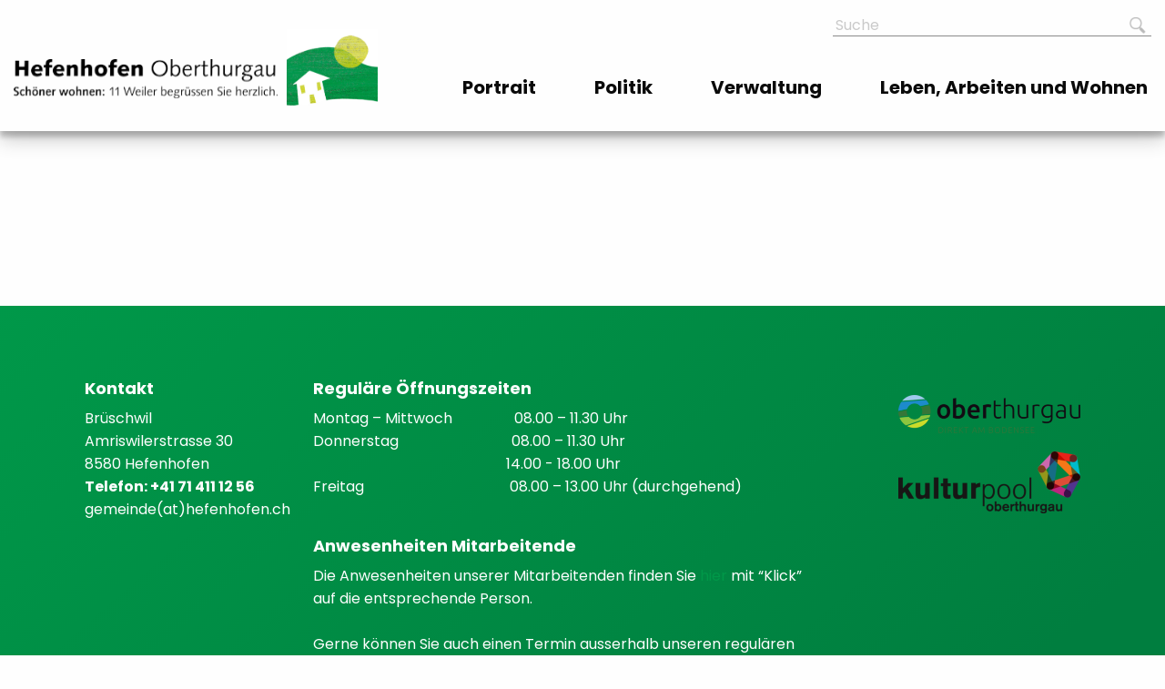

--- FILE ---
content_type: text/html; charset=utf-8
request_url: https://www.hefenhofen.ch/soziales/kirche
body_size: 6253
content:
<!DOCTYPE html>
<html lang="de">
<head>

<meta charset="utf-8">
<!-- 
	This website is powered by TYPO3 - inspiring people to share!
	TYPO3 is a free open source Content Management Framework initially created by Kasper Skaarhoj and licensed under GNU/GPL.
	TYPO3 is copyright 1998-2026 of Kasper Skaarhoj. Extensions are copyright of their respective owners.
	Information and contribution at https://typo3.org/
-->



<title>Kirche</title>
<meta name="generator" content="TYPO3 CMS">
<meta name="viewport" content="width=device-width, initial-scale=1.0">
<meta name="twitter:card" content="summary">
<meta name="google-site-verification" content="xxxx">
<meta name="format-detection" content="telephone=no">

<link rel="stylesheet" href="//fonts.googleapis.com/css?family=Poppins:300,400,700,900&amp;display=swap" media="all">
<link rel="stylesheet" href="/typo3temp/assets/compressed/merged-5b0bec4575867dd223032d5d1445967b-c5417cb69924c773b358038e706eda3d.css.gz?1764677632" media="all">


<script>
/*<![CDATA[*/
var TYPO3 = Object.assign(TYPO3 || {}, Object.fromEntries(Object.entries({"settings":{"TS":{"ga":"UA-XXXXXXXX-X"}},"lang":{"first":"Das ist ein einfacher Test","work":"Es funktioniert!"}}).filter((entry) => !['__proto__', 'prototype', 'constructor'].includes(entry[0]))));
/*]]>*/
</script>
<script src="/typo3temp/assets/compressed/merged-8c48fc3a6b4e662abcdd00c2316ec1a7-f9267079130fa2e0cdd9bc6db4458861.js.gz?1713433329"></script>



<link rel="apple-touch-icon" sizes="180x180" href="/fileadmin/site/favicons/apple-touch-icon.png">
        <link rel="icon" type="image/png" sizes="32x32" href="/fileadmin/site/favicons/favicon-32x32.png">
        <link rel="icon" type="image/png" sizes="16x16" href="/fileadmin/site/favicons/favicon-16x16.png">
        <link rel="manifest" href="/fileadmin/site/favicons/site.webmanifest">
        <link rel="mask-icon" href="/fileadmin/site/favicons/safari-pinned-tab.svg" color="#00984a">
        <link rel="shortcut icon" href="/fileadmin/site/favicons/favicon.ico">
        <meta name="msapplication-TileColor" content="#ffffff">
        <meta name="msapplication-config" content="/fileadmin/site/favicons/browserconfig.xml">
        <meta name="theme-color" content="#ffffff">
<link rel="canonical" href="https://www.hefenhofen.ch/soziales/kirche"/>
</head>
<body id="p30" class="page-30 pagelevel-2 language- backendlayout-3spaltendefault layout-default">
<div class="off-canvas-wrapper">
    <div class="off-canvas-content" data-off-canvas-content>

        <header class="page-header">

    <!-- Desktop -->
    <div class="grid-container page-header__desktop show-for-large">
        <div class="grid-x grid-margin-x align-center">
            <div class="cell large-3 logo-cell">
                <!-- Logo -->
                <a href="/" target="_self" title="Home" class="logo">
                    <img alt="Logo Gemeinde Hefenhofen" src="/_assets/a50acc6c10761e6b4517178918560e4d/img/logo_hefenhofen_350w.svg" width="307" height="46" />
                    <img class="header-wappen" src="/typo3temp/assets/_processed_/e/4/csm_hefenhofen-header_d79adcbccb.png" width="251" height="210" alt="" />
                </a>
            </div>
            <div class="cell large-8 large-offset-1">
                <div class="searchbar">
                <div id="searchbar-wrap">
                    <form action="/index.php" autocomplete="on">
                        <input type="hidden" name="id" value="200">
                        <input id="search" name="tx_kesearch_pi1[sword]" type="text" placeholder="Suche"><input id="search_submit" value="Suche" type="submit">
                    </form>
                </div>
                </div>

                <!-- Navigation -->
                <nav class="navigation">
                    <!-- Menu Main -->
                    <div class="show-for-large menu-main">
                        
<nav class="menu-main" role="menubar"><ul class="menu dropdown first-level-menu" data-dropdown-menu><li class="first-level-menu-item is-dropdown-submenu-parent"
                    aria-haspopup="true" role="menuitem"><a class="first-level-menu-link"
                   href="/portrait/geschichte" title="Portrait"><span>Portrait</span></a><ul class="menu submenu is-dropdown-submenu second-level-menu"><li class="is-submenu-item is-dropdown-submenu-item second-level-menu-item"><a href="/portrait/geschichte"
                                   class="second-level-menu-link"><span>Geschichte</span></a></li><li class="is-submenu-item is-dropdown-submenu-item second-level-menu-item"><a href="/portrait/geschichte-1"
                                   class="second-level-menu-link"><span>Dorfchronik</span></a></li><li class="is-submenu-item is-dropdown-submenu-item second-level-menu-item"><a href="/portrait/lage"
                                   class="second-level-menu-link"><span>Lage</span></a></li><li class="is-submenu-item is-dropdown-submenu-item second-level-menu-item"><a href="/portrait/11-weiler"
                                   class="second-level-menu-link"><span>11 Weiler</span></a></li><li class="is-submenu-item is-dropdown-submenu-item second-level-menu-item"><a href="/portrait/gemeinde-in-zahlen"
                                   class="second-level-menu-link"><span>Zahlen und Fakten</span></a></li><li class="is-submenu-item is-dropdown-submenu-item second-level-menu-item"><a href="/portrait/ortsplan"
                                   class="second-level-menu-link"><span>Ortsplan</span></a></li></ul></li><li class="first-level-menu-item is-dropdown-submenu-parent"
                    aria-haspopup="true" role="menuitem"><a class="first-level-menu-link"
                   href="/politik/gemeinderat" title="Politik"><span>Politik</span></a><ul class="menu submenu is-dropdown-submenu second-level-menu"><li class="is-submenu-item is-dropdown-submenu-item second-level-menu-item"><a href="/politik/gemeinderat"
                                   class="second-level-menu-link"><span>Gemeinderat</span></a></li><li class="is-submenu-item is-dropdown-submenu-item second-level-menu-item"><a href="/politik/legislaturziele"
                                   class="second-level-menu-link"><span>Legislaturziele</span></a></li><li class="is-submenu-item is-dropdown-submenu-item second-level-menu-item"><a href="/politik/kommissionen-und-delegationen"
                                   class="second-level-menu-link"><span>Kommissionen und Delegationen</span></a></li><li class="is-submenu-item is-dropdown-submenu-item second-level-menu-item"><a href="/politik/genossenschaften-und-korperationen"
                                   class="second-level-menu-link"><span>Genossenschaften und Koorperationen</span></a></li><li class="is-submenu-item is-dropdown-submenu-item second-level-menu-item"><a href="/politik/wahlen-und-abstimmungen"
                                   class="second-level-menu-link"><span>Wahlen und Abstimmungen</span></a></li><li class="is-submenu-item is-dropdown-submenu-item second-level-menu-item"><a href="/politik/gemeindeversammlung"
                                   class="second-level-menu-link"><span>Gemeindeversammlung</span></a></li><li class="is-submenu-item is-dropdown-submenu-item second-level-menu-item"><a href="/politik/reglemente-und-verordnungen"
                                   class="second-level-menu-link"><span>Reglemente und Verordnungen</span></a></li></ul></li><li class="first-level-menu-item is-dropdown-submenu-parent"
                    aria-haspopup="true" role="menuitem"><a class="first-level-menu-link"
                   href="/verwaltung/oeffnungszeiten" title="Verwaltung"><span>Verwaltung</span></a><ul class="menu submenu is-dropdown-submenu second-level-menu"><li class="is-submenu-item is-dropdown-submenu-item second-level-menu-item"><a href="/verwaltung/oeffnungszeiten"
                                   class="second-level-menu-link"><span>Gemeindeverwaltung</span></a></li><li class="is-submenu-item is-dropdown-submenu-item second-level-menu-item"><a href="/verwaltung/abteilungen"
                                   class="second-level-menu-link"><span>Abteilungen</span></a></li><li class="is-submenu-item is-dropdown-submenu-item second-level-menu-item"><a href="/verwaltung/externe-abteilungen"
                                   class="second-level-menu-link"><span>Externe Abteilungen</span></a></li><li class="is-submenu-item is-dropdown-submenu-item second-level-menu-item"><a href="/verwaltung/gesundheit-soziales"
                                   class="second-level-menu-link"><span>Gesundheit &amp; Soziales</span></a></li><li class="is-submenu-item is-dropdown-submenu-item second-level-menu-item"><a href="/verwaltung/versorgungswerke"
                                   class="second-level-menu-link"><span>Versorgungswerke</span></a></li><li class="is-submenu-item is-dropdown-submenu-item second-level-menu-item"><a href="/verwaltung/feuerwehr"
                                   class="second-level-menu-link"><span>Feuerwehr</span></a></li></ul></li><li class="first-level-menu-item is-dropdown-submenu-parent"
                    aria-haspopup="true" role="menuitem"><a class="first-level-menu-link"
                   href="/leben-arbeiten-und-wohnen" title="Leben, Arbeiten und Wohnen"><span>Leben, Arbeiten und Wohnen</span></a><ul class="menu submenu is-dropdown-submenu second-level-menu"><li class="is-submenu-item is-dropdown-submenu-item second-level-menu-item"><a href="/leben-arbeiten-und-wohnen/bildungslandschaft-amriswil-hefenhofen-sommeri"
                                   class="second-level-menu-link"><span>Volksschulgemeinde Amriswil-Hefenhofen-Sommeri</span></a></li><li class="is-submenu-item is-dropdown-submenu-item second-level-menu-item"><a href="/leben-arbeiten-und-wohnen/kirchen"
                                   class="second-level-menu-link"><span>Kirchen</span></a></li><li class="is-submenu-item is-dropdown-submenu-item second-level-menu-item"><a href="/leben-arbeiten-und-wohnen/vereine"
                                   class="second-level-menu-link"><span>Vereine</span></a></li><li class="is-submenu-item is-dropdown-submenu-item second-level-menu-item"><a href="/leben-arbeiten-und-wohnen/verkehr"
                                   class="second-level-menu-link"><span>Verkehr</span></a></li><li class="is-submenu-item is-dropdown-submenu-item second-level-menu-item"><a href="/leben-arbeiten-und-wohnen/tourismus"
                                   class="second-level-menu-link"><span>Tourismus</span></a></li><li class="is-submenu-item is-dropdown-submenu-item second-level-menu-item"><a href="/leben-arbeiten-und-wohnen/kultur"
                                   class="second-level-menu-link"><span>Kultur</span></a></li><li class="is-submenu-item is-dropdown-submenu-item second-level-menu-item"><a href="/leben-arbeiten-und-wohnen/wirtschaft"
                                   class="second-level-menu-link"><span>Wirtschaft</span></a></li></ul></li></ul></nav>
                    </div>
                </nav>
            </div>
        </div>


        



    </div>


    <!-- Mobile -->
    <div class="hide-for-large flex-container align-justify align-middle page-header__mobile">
        <!-- Logo -->
        <a href="/" target="_self" title="Home" class="logo-mobile hide-for-large">
            <img alt="Logo Gemeinde Hefenhofen" src="/_assets/a50acc6c10761e6b4517178918560e4d/img/logo_hefenhofen_350w.svg" width="307" height="46" />
            <img class="header-wappen" src="/typo3temp/assets/_processed_/e/4/csm_hefenhofen-header_d79adcbccb.png" width="251" height="210" alt="" />
        </a>


        <!-- Hamburger -->
        <button class="hamburger hamburger--slider" type="button" data-toggle="offCanvas">
          <span class="hamburger-box">
            <span class="hamburger-inner"></span>
          </span>
        </button>


    </div>


</header>


        <div class="template">
            
    <div class="default-template">


    <div class="grid-container">
        <div class="grid-x grid-margin-x">
            <div class="cell small-12 medium-4 large-2 show-for-large">

                
                    
                
                    
                
                    
                
                    
                


                
            </div>
            <div class="cell small-12 medium-8 large-7">
                
            </div>
            <div class="cell small-12 medium-4 large-3">
                
            </div>
        </div>
    </div>


    </div>

        </div>

        <footer class="page-footer">
            <div class="grid-container">
    <div class="grid-x align-center">
        <div class="cell small-12 medium-12 large-12">

            <div class="flex-container align-justify contact-and-opening-hours__wrap">
                <div class="hefenhofen-contact">
                    
<a id="c706"></a><h2>Kontakt</h2><p class="no-margin-bottom">Brüschwil<br>Amriswilerstrasse 30<br>8580 Hefenhofen<br><strong>Telefon: </strong><a href="tel:+41714111256" class="footer-tel-link"><strong>+41 71 411 12 56</strong></a></p><p><a href="#" data-mailto-token="nbjmup+hfnfjoefAifgfoipgfo/di" data-mailto-vector="1">gemeinde(at)hefenhofen.ch</a></p><p>&nbsp;</p>



                </div>
                <div class="opening-hours">
                    
<div id="c705" class="frame frame-default frame-type-text frame-layout-0"><div class="grid-container"><div class="grid-x grid-margin-x"><div class="cell"><h2>Reguläre&nbsp;Öffnungszeiten</h2><p class="no-margin-bottom">Montag – Mittwoch&nbsp; &nbsp; &nbsp; &nbsp; &nbsp; &nbsp; &nbsp; &nbsp; &nbsp;08.00 – 11.30 Uhr&nbsp;<br>Donnerstag&nbsp; &nbsp; &nbsp; &nbsp; &nbsp; &nbsp; &nbsp; &nbsp; &nbsp; &nbsp; &nbsp; &nbsp; &nbsp; &nbsp; &nbsp; &nbsp;08.00 – 11.30 Uhr</p><p class="no-margin-bottom">&nbsp; &nbsp; &nbsp; &nbsp; &nbsp; &nbsp; &nbsp; &nbsp; &nbsp; &nbsp; &nbsp; &nbsp; &nbsp; &nbsp; &nbsp; &nbsp; &nbsp; &nbsp; &nbsp; &nbsp; &nbsp; &nbsp; &nbsp; &nbsp; &nbsp; &nbsp; &nbsp;14.00 - 18.00 Uhr<br>Freitag&nbsp; &nbsp; &nbsp; &nbsp; &nbsp; &nbsp; &nbsp; &nbsp; &nbsp; &nbsp; &nbsp; &nbsp; &nbsp; &nbsp; &nbsp; &nbsp; &nbsp; &nbsp; &nbsp; &nbsp; 08.00 – 13.00 Uhr (durchgehend)</p></div></div></div></div>


<div id="c834" class="frame frame-default frame-type-text frame-layout-0 frame-space-before-medium"><div class="grid-container"><div class="grid-x grid-margin-x"><div class="cell"><header><h2 class="">
                Anwesenheiten Mitarbeitende
            </h2></header><p class="no-margin-bottom">Die Anwesenheiten unserer Mitarbeitenden finden Sie <a href="https://www.hefenhofen.ch/verwaltung/gemeindeverwaltung/unser-team" target="_blank">hier </a>mit “Klick”&nbsp;</p><p class="no-margin-bottom">auf die entsprechende Person.</p><p class="no-margin-bottom">&nbsp;</p><p class="no-margin-bottom">Gerne können Sie auch einen Termin ausserhalb unseren regulären&nbsp;</p><p class="no-margin-bottom">Öffnungszeiten vereinbaren - kontaktieren Sie uns per E-Mail&nbsp;oder telefonisch.</p></div></div></div></div>


<div id="c804" class="frame frame-default frame-type-text frame-layout-0 frame-space-before-medium"><div class="grid-container"><div class="grid-x grid-margin-x"><div class="cell"><h2>Notfallnummern finden Sie <a href="/verwaltung/gemeindeverwaltung/notfallnummern" target="_self">hier</a>.</h2></div></div></div></div>


                </div>
                <div class="wappen">
                    <a href="https://www.oberthurgau.ch/" class="footer-logos">
                        <img alt="Oberthurgau" src="/typo3temp/assets/_processed_/3/a/csm_logo_oberthurgau_e05a6f381b.png" width="400" height="83" />
                    </a>
                    <a href="https://www.kulturpool-oberthurgau.ch/" class="footer-logos">
                        <img alt="Logo Kulturpool Oberthurgau" src="/typo3temp/assets/_processed_/6/9/csm_kulturpool-tg_a722f17b72.png" width="400" height="136" />
                    </a>

                </div>
            </div>

        </div>
    </div>
</div>

            <div class="grid-container footer-navigation">
    <div class="grid-x align-center">
        <div class="cell small-12 medium-12 large-12">
            
                <a class="footer-navigation-link" href="/datenschutz" title="">
                    <span>Datenschutz</span> | 
                </a>
            
                <a class="footer-navigation-link" href="/impressum" title="">
                    <span>Impressum</span> | 
                </a>
            
            <a class="footer-navigation-link cookie-consent-btn" title="" data-cc="c-settings">
                Cookie-Einstellungen</span>
            </a>
            <a class="js-data-privacy hide" href="/datenschutz"></a>
        </div>
    </div>
</div>

        </footer>
    </div>
    <!-- Menu Mobile -->
    <aside class="off-canvas position-left" id="offCanvas" data-off-canvas>
    <nav class="menu-mobile">

        <button class="mobilemenu-back-button flex-container align-justify" aria-label="Close menu" type="button" data-close>
            Zurück
        </button>

        <ul class="menu-mobile menu-level-1" role="menubar"><li role="menuitem" class="mobile-listitem-level-1"><a href="/" target="_self" class="link-level-1 active" id="mp1">Home</a></li><li aria-haspopup="true" class="mobile-listitem-level-1 sub"><a href="/portrait/geschichte" target="_self" class="link-level-1 sub" id="mp3">Portrait</a><span class="arrow"><i></i></span><ul class="submenu menu-level-2" role="menu"><li class="is-submenu-item is-dropdown-submenu-item mobile-listitem-level-2"><a href="/portrait/geschichte" target="_self" class="link-level-2" id="mp12">Geschichte</a></li><li class="is-submenu-item is-dropdown-submenu-item mobile-listitem-level-2"><a href="/portrait/geschichte-1" target="_self" class="link-level-2" id="mp261">Dorfchronik</a></li><li class="is-submenu-item is-dropdown-submenu-item mobile-listitem-level-2"><a href="/portrait/lage" target="_self" class="link-level-2" id="mp104">Lage</a></li><li class="is-submenu-item is-dropdown-submenu-item mobile-listitem-level-2"><a href="/portrait/11-weiler" target="_self" class="link-level-2" id="mp204">11 Weiler</a></li><li class="is-submenu-item is-dropdown-submenu-item mobile-listitem-level-2"><a href="/portrait/gemeinde-in-zahlen" target="_self" class="link-level-2" id="mp13">Zahlen und Fakten</a></li><li class="is-submenu-item is-dropdown-submenu-item mobile-listitem-level-2"><a href="/portrait/ortsplan" target="_self" class="link-level-2" id="mp105">Ortsplan</a></li></ul></li><li aria-haspopup="true" class="mobile-listitem-level-1 sub"><a href="/politik/gemeinderat" target="_self" class="link-level-1 sub" id="mp106">Politik</a><span class="arrow"><i></i></span><ul class="submenu menu-level-2" role="menu"><li class="is-submenu-item is-dropdown-submenu-item mobile-listitem-level-2"><a href="/politik/gemeinderat" target="_self" class="link-level-2" id="mp18">Gemeinderat</a></li><li class="is-submenu-item is-dropdown-submenu-item mobile-listitem-level-2"><a href="/politik/legislaturziele" target="_self" class="link-level-2" id="mp107">Legislaturziele</a></li><li aria-haspopup="true" class="mobile-listitem-level-2 sub"><a href="/politik/kommissionen-und-delegationen" target="_self" class="link-level-2 sub" id="mp19">Kommissionen und Delegationen</a><span class="arrow"><i></i></span><ul class="submenu menu-level-3" role="menu"><li class="is-submenu-item is-dropdown-submenu-item mobile-listitem-level-3"><a href="/politik/kommissionen-und-delegationen/schulkommission-vsg" target="_self" class="link-level-3" id="mp113">Kommissionen</a></li><li class="is-submenu-item is-dropdown-submenu-item mobile-listitem-level-3"><a href="/politik/kommissionen-und-delegationen/feuerwehrkommission" target="_self" class="link-level-3" id="mp114">Delegationen und Funktionen</a></li></ul></li><li aria-haspopup="true" class="mobile-listitem-level-2 sub"><a href="/politik/genossenschaften-und-korperationen" target="_self" class="link-level-2 sub" id="mp108">Genossenschaften und Koorperationen</a><span class="arrow"><i></i></span><ul class="submenu menu-level-3" role="menu"><li class="is-submenu-item is-dropdown-submenu-item mobile-listitem-level-3"><a href="/politik/jagdgesellschaften" target="_self" class="link-level-3" id="mp210">Jagdgesellschaften</a></li><li class="is-submenu-item is-dropdown-submenu-item mobile-listitem-level-3"><a href="/politik/genossenschaften-und-koorperationen/waldkorperation-moos-leimat" target="_self" class="link-level-3" id="mp132">Waldkorperation Moos-Leimat</a></li><li class="is-submenu-item is-dropdown-submenu-item mobile-listitem-level-3"><a href="/politik/genossenschaften-und-koorperationen/waldkorporation-guettingen" target="_self" class="link-level-3" id="mp133">Waldkorporation Güttingen</a></li><li class="is-submenu-item is-dropdown-submenu-item mobile-listitem-level-3"><a href="/politik/genossenschaften-und-koorperationen/waldkorperation-romanshorn-uttwil" target="_self" class="link-level-3" id="mp134">Waldkorperation Romanshorn Uttwil</a></li></ul></li><li aria-haspopup="true" class="mobile-listitem-level-2 sub"><a href="/politik/wahlen-und-abstimmungen" target="_self" class="link-level-2 sub" id="mp109">Wahlen und Abstimmungen</a><span class="arrow"><i></i></span><ul class="submenu menu-level-3" role="menu"><li class="is-submenu-item is-dropdown-submenu-item mobile-listitem-level-3"><a href="/politik/wahlen-und-abstimmungen/abstimmungstermine" target="_self" class="link-level-3" id="mp135">Abstimmungstermine</a></li><li class="is-submenu-item is-dropdown-submenu-item mobile-listitem-level-3"><a href="/politik/kommissionen-und-delegationen/wahlbuero" target="_self" class="link-level-3" id="mp112">Wahlbüro</a></li></ul></li><li class="is-submenu-item is-dropdown-submenu-item mobile-listitem-level-2"><a href="/politik/gemeindeversammlung" target="_self" class="link-level-2" id="mp110">Gemeindeversammlung</a></li><li class="is-submenu-item is-dropdown-submenu-item mobile-listitem-level-2"><a href="/politik/reglemente-und-verordnungen" target="_self" class="link-level-2" id="mp111">Reglemente und Verordnungen</a></li></ul></li><li aria-haspopup="true" class="mobile-listitem-level-1 sub"><a href="/verwaltung/oeffnungszeiten" target="_self" class="link-level-1 sub" id="mp4">Verwaltung</a><span class="arrow"><i></i></span><ul class="submenu menu-level-2" role="menu"><li aria-haspopup="true" class="mobile-listitem-level-2 sub"><a href="/verwaltung/oeffnungszeiten" target="_self" class="link-level-2 sub" id="mp38">Gemeindeverwaltung</a><span class="arrow"><i></i></span><ul class="submenu menu-level-3" role="menu"><li class="is-submenu-item is-dropdown-submenu-item mobile-listitem-level-3"><a href="/verwaltung/oeffnungszeiten" target="_self" class="link-level-3" id="mp22">Öffnungszeiten und Kontakt</a></li><li class="is-submenu-item is-dropdown-submenu-item mobile-listitem-level-3"><a href="/verwaltung/gemeindeverwaltung/unser-team" target="_self" class="link-level-3" id="mp136">Unser Team</a></li><li class="is-submenu-item is-dropdown-submenu-item mobile-listitem-level-3"><a href="/verwaltung/dienstleistungen" target="_self" class="link-level-3" id="mp24">Dienstleistungen A-Z</a></li><li class="is-submenu-item is-dropdown-submenu-item mobile-listitem-level-3"><a href="/verwaltung/gemeindeverwaltung/online-schalter" target="_self" class="link-level-3" id="mp25">Online-Schalter</a></li><li class="is-submenu-item is-dropdown-submenu-item mobile-listitem-level-3"><a href="/verwaltung/gemeindeverwaltung/digitaler-schalter-kanton-thurgau" target="_self" class="link-level-3" id="mp264">Digitaler Schalter Kanton Thurgau</a></li><li class="is-submenu-item is-dropdown-submenu-item mobile-listitem-level-3"><a href="/verwaltung/gemeindeverwaltung/eservices" target="_self" class="link-level-3" id="mp211">eServices</a></li><li class="is-submenu-item is-dropdown-submenu-item mobile-listitem-level-3"><a href="/verwaltung/gemeindeverwaltung/notfallnummern" target="_self" class="link-level-3" id="mp14">Notfallnummern</a></li><li class="is-submenu-item is-dropdown-submenu-item mobile-listitem-level-3"><a href="/verwaltung/gemeindeverwaltung/gemeindeblaettli" target="_self" class="link-level-3" id="mp208">Gemeindeblättli</a></li><li class="is-submenu-item is-dropdown-submenu-item mobile-listitem-level-3"><a href="/verwaltung/gemeindeverwaltung/digitale-dorfplatz-crossiety" target="_self" class="link-level-3" id="mp247">Digitale Dorfplatz "Crossiety"</a></li></ul></li><li aria-haspopup="true" class="mobile-listitem-level-2 sub"><a href="/verwaltung/abteilungen" target="_self" class="link-level-2 sub" id="mp23">Abteilungen</a><span class="arrow"><i></i></span><ul class="submenu menu-level-3" role="menu"><li class="is-submenu-item is-dropdown-submenu-item mobile-listitem-level-3"><a href="/verwaltung/abteilungen/abfallentsorgung" target="_self" class="link-level-3" id="mp149">Abfallentsorgung</a></li><li class="is-submenu-item is-dropdown-submenu-item mobile-listitem-level-3"><a href="/verwaltung/abteilungen/ahv-zweigstelle" target="_self" class="link-level-3" id="mp142">AHV-Zweigstelle</a></li><li class="is-submenu-item is-dropdown-submenu-item mobile-listitem-level-3"><a href="/verwaltung/abteilungen/bauverwaltung" target="_self" class="link-level-3" id="mp147">Bauverwaltung</a></li><li class="is-submenu-item is-dropdown-submenu-item mobile-listitem-level-3"><a href="/verwaltung/abteilungen/bestattungsamt" target="_self" class="link-level-3" id="mp138">Bestattungsamt</a></li><li class="is-submenu-item is-dropdown-submenu-item mobile-listitem-level-3"><a href="/verwaltung/abteilungen/case-management" target="_self" class="link-level-3" id="mp154">Case Management</a></li><li class="is-submenu-item is-dropdown-submenu-item mobile-listitem-level-3"><a href="/verwaltung/abteilungen/einwohnerdienste" target="_self" class="link-level-3" id="mp143">Einwohneramt</a></li><li class="is-submenu-item is-dropdown-submenu-item mobile-listitem-level-3"><a href="/verwaltung/abteilungen/finanzverwaltung" target="_self" class="link-level-3" id="mp145">Finanzverwaltung</a></li><li class="is-submenu-item is-dropdown-submenu-item mobile-listitem-level-3"><a href="/verwaltung/abteilungen/kanzlei" target="_self" class="link-level-3" id="mp137">Gemeindekanzlei</a></li><li class="is-submenu-item is-dropdown-submenu-item mobile-listitem-level-3"><a href="/verwaltung/abteilungen/gemeindepraesidium" target="_self" class="link-level-3" id="mp240">Gemeindepräsidium</a></li><li class="is-submenu-item is-dropdown-submenu-item mobile-listitem-level-3"><a href="/verwaltung/abteilungen/hundekontrolle" target="_self" class="link-level-3" id="mp144">Hundekontrolle</a></li><li class="is-submenu-item is-dropdown-submenu-item mobile-listitem-level-3"><a href="/verwaltung/abteilungen/individuelle-praemienverbilligung" target="_self" class="link-level-3" id="mp153">Individuelle Prämienverbilligung</a></li><li class="is-submenu-item is-dropdown-submenu-item mobile-listitem-level-3"><a href="/verwaltung/abteilungen/krankenkassenpflicht" target="_self" class="link-level-3" id="mp152">Krankenkassenpflicht</a></li><li class="is-submenu-item is-dropdown-submenu-item mobile-listitem-level-3"><a href="/verwaltung/abteilungen/soziale-dienste" target="_self" class="link-level-3" id="mp151">Soziale Dienste</a></li><li class="is-submenu-item is-dropdown-submenu-item mobile-listitem-level-3"><a href="/verwaltung/abteilungen/steueramt" target="_self" class="link-level-3" id="mp146">Steueramt</a></li><li class="is-submenu-item is-dropdown-submenu-item mobile-listitem-level-3"><a href="/verwaltung/abteilungen/veranstaltungen" target="_self" class="link-level-3" id="mp140">Veranstaltungen</a></li><li class="is-submenu-item is-dropdown-submenu-item mobile-listitem-level-3"><a href="/verwaltung/abteilungen/werkhof/strassen" target="_self" class="link-level-3" id="mp148">Werkhof/Strassen</a></li></ul></li><li aria-haspopup="true" class="mobile-listitem-level-2 sub"><a href="/verwaltung/externe-abteilungen" target="_self" class="link-level-2 sub" id="mp17">Externe Abteilungen</a><span class="arrow"><i></i></span><ul class="submenu menu-level-3" role="menu"><li class="is-submenu-item is-dropdown-submenu-item mobile-listitem-level-3"><a href="/verwaltung/extene-abteilungen/betreibungsamt" target="_self" class="link-level-3" id="mp158">Betreibungsamt</a></li><li class="is-submenu-item is-dropdown-submenu-item mobile-listitem-level-3"><a href="/verwaltung/extene-abteilungen/bezirksgericht" target="_self" class="link-level-3" id="mp159">Bezirksgericht</a></li><li class="is-submenu-item is-dropdown-submenu-item mobile-listitem-level-3"><a href="/verwaltung/extene-abteilungen/energieberatung" target="_self" class="link-level-3" id="mp156">Energieberatung</a></li><li class="is-submenu-item is-dropdown-submenu-item mobile-listitem-level-3"><a href="/verwaltung/extene-abteilungen/grundbuchamt-und-notariat" target="_self" class="link-level-3" id="mp160">Grundbuchamt und Notariat</a></li><li class="is-submenu-item is-dropdown-submenu-item mobile-listitem-level-3"><a href="/verwaltung/extene-abteilungen/kantonale-ausweisstelle" target="_self" class="link-level-3" id="mp161">Kantonale Ausweisstelle</a></li><li class="is-submenu-item is-dropdown-submenu-item mobile-listitem-level-3"><a href="/verwaltung/extene-abteilungen/kindes-und-erwachsenenschutzbehoerde-kesb" target="_self" class="link-level-3" id="mp162">Kindes- und Erwachsenenschutzbehörde (KESB)</a></li><li class="is-submenu-item is-dropdown-submenu-item mobile-listitem-level-3"><a href="/verwaltung/externe-abteilungen/polizeiposten-amriswil" target="_self" class="link-level-3" id="mp227">Polizeiposten Amriswil</a></li><li class="is-submenu-item is-dropdown-submenu-item mobile-listitem-level-3"><a href="/verwaltung/externe-abteilungen/raz-hefenhofen" target="_self" class="link-level-3" id="mp226">RAZ Hefenhofen</a></li><li class="is-submenu-item is-dropdown-submenu-item mobile-listitem-level-3"><a href="/verwaltung/extene-abteilungen/regionales-arbeitsvermittlungszentrum-rav" target="_self" class="link-level-3" id="mp155">Regionales Arbeitsvermittlungszentrum (RAV)</a></li><li class="is-submenu-item is-dropdown-submenu-item mobile-listitem-level-3"><a href="/verwaltung/extene-abteilungen/sozialversicherungszentrum-thurgau-svz" target="_self" class="link-level-3" id="mp163">Sozialversicherungszentrum Thurgau (SVZ)</a></li><li class="is-submenu-item is-dropdown-submenu-item mobile-listitem-level-3"><a href="/verwaltung/dienstleistungen/schlichtungsbehoerde-in-mietsachen" target="_self" class="link-level-3" id="mp218">Schlichtungsbehörde in Mietsachen</a></li><li class="is-submenu-item is-dropdown-submenu-item mobile-listitem-level-3"><a href="/verwaltung/extene-abteilungen/zivilstandsamt" target="_self" class="link-level-3" id="mp164">Zivilstandsamt</a></li></ul></li><li aria-haspopup="true" class="mobile-listitem-level-2 sub"><a href="/verwaltung/gesundheit-soziales" target="_self" class="link-level-2 sub" id="mp165">Gesundheit & Soziales</a><span class="arrow"><i></i></span><ul class="submenu menu-level-3" role="menu"><li class="is-submenu-item is-dropdown-submenu-item mobile-listitem-level-3"><a href="/verwaltung/gesundheit-soziales/benevol-thurgau" target="_self" class="link-level-3" id="mp265">Benevol Thurgau</a></li><li class="is-submenu-item is-dropdown-submenu-item mobile-listitem-level-3"><a href="/verwaltung/mittagstisch-hefenhofen" target="_self" class="link-level-3" id="mp246">Mittagstisch Hefenhofen</a></li><li class="is-submenu-item is-dropdown-submenu-item mobile-listitem-level-3"><a href="/verwaltung/gesundheit-soziales/alters-und-pflegezentrum-amriswil" target="_self" class="link-level-3" id="mp228">Alters- und Pflegezentrum Amriswil</a></li><li class="is-submenu-item is-dropdown-submenu-item mobile-listitem-level-3"><a href="/verwaltung/oase-tagesstaetten-fuer-menschen-mit-demenz" target="_self" class="link-level-3" id="mp253">OASE - Tagesstätten für Menschen mit Demenz</a></li><li class="is-submenu-item is-dropdown-submenu-item mobile-listitem-level-3"><a href="/verwaltung/gesundheit-soziales/conex-familia" target="_self" class="link-level-3" id="mp168">Conex Familia</a></li><li class="is-submenu-item is-dropdown-submenu-item mobile-listitem-level-3"><a href="/verwaltung/familienergaenzende-kinderbetreuung-/-familie" target="_self" class="link-level-3" id="mp245">Familienergänzende Kinderbetreuung / Familie</a></li><li class="is-submenu-item is-dropdown-submenu-item mobile-listitem-level-3"><a href="/verwaltung/kinderbetreuung-gigelitopf" target="_self" class="link-level-3" id="mp248">Kinderbetreuung Gigelitopf</a></li><li class="is-submenu-item is-dropdown-submenu-item mobile-listitem-level-3"><a href="/verwaltung/gesundheit-soziales/perspektive-thurgau" target="_self" class="link-level-3" id="mp167">Perspektive Thurgau</a></li><li class="is-submenu-item is-dropdown-submenu-item mobile-listitem-level-3"><a href="/verwaltung/gesundheit-soziales/pro-senectute" target="_self" class="link-level-3" id="mp222">Pro Senectute</a></li><li class="is-submenu-item is-dropdown-submenu-item mobile-listitem-level-3"><a href="/verwaltung/gesundheit-soziales/rheuma-liga" target="_self" class="link-level-3" id="mp169">Rheuma Liga</a></li><li class="is-submenu-item is-dropdown-submenu-item mobile-listitem-level-3"><a href="/verwaltung/senioren-information" target="_self" class="link-level-3" id="mp243">Senioren Information</a></li><li class="is-submenu-item is-dropdown-submenu-item mobile-listitem-level-3"><a href="/verwaltung/gesundheit-soziales/spitex-oberthurgau" target="_self" class="link-level-3" id="mp166">Spitex Oberthurgau</a></li><li class="is-submenu-item is-dropdown-submenu-item mobile-listitem-level-3"><a href="/verwaltung/sozialnetz-thurgau" target="_self" class="link-level-3" id="mp254">Sozialnetz Thurgau</a></li></ul></li><li aria-haspopup="true" class="mobile-listitem-level-2 sub"><a href="/verwaltung/versorgungswerke" target="_self" class="link-level-2 sub" id="mp28">Versorgungswerke</a><span class="arrow"><i></i></span><ul class="submenu menu-level-3" role="menu"><li class="is-submenu-item is-dropdown-submenu-item mobile-listitem-level-3"><a href="/verwaltung/versorgungswerke/abwasserverband-aachtal" target="_self" class="link-level-3" id="mp170">Abwasserverband Aachtal</a></li><li class="is-submenu-item is-dropdown-submenu-item mobile-listitem-level-3"><a href="/verwaltung/versorgungswerke/elektra-auenhofen" target="_self" class="link-level-3" id="mp172">Regio Energie Amriswil (Versorgungsgebiet Auenhofen und Hefenhofen)</a></li><li class="is-submenu-item is-dropdown-submenu-item mobile-listitem-level-3"><a href="/verwaltung/versorgungswerke/elektra-brueschwil-sonnenberg" target="_self" class="link-level-3" id="mp173">Elektra Brüschwil-Sonnenberg</a></li><li class="is-submenu-item is-dropdown-submenu-item mobile-listitem-level-3"><a href="/verwaltung/versorgungswerke/elektra-hatswil" target="_self" class="link-level-3" id="mp174">Elektra Hatswil</a></li><li class="is-submenu-item is-dropdown-submenu-item mobile-listitem-level-3"><a href="/verwaltung/versorgungswerke/elektra-dozwil-hamisfeld" target="_self" class="link-level-3" id="mp175">EWD Dozwil (Hamisfeld)</a></li><li class="is-submenu-item is-dropdown-submenu-item mobile-listitem-level-3"><a href="/verwaltung/versorgungswerke/rea-amriswil" target="_self" class="link-level-3" id="mp176">Wasser: REA Amriswil</a></li><li class="is-submenu-item is-dropdown-submenu-item mobile-listitem-level-3"><a href="/verwaltung/versorgungswerke/gasversorgung-romanshorn" target="_self" class="link-level-3" id="mp177">Gasversorgung Romanshorn</a></li></ul></li><li class="is-submenu-item is-dropdown-submenu-item mobile-listitem-level-2"><a href="/verwaltung/feuerwehr" target="_self" class="link-level-2" id="mp27">Feuerwehr</a></li></ul></li><li aria-haspopup="true" class="mobile-listitem-level-1 sub"><a href="/leben-arbeiten-und-wohnen" target="_self" class="link-level-1 sub" id="mp178">Leben, Arbeiten und Wohnen</a><span class="arrow"><i></i></span><ul class="submenu menu-level-2" role="menu"><li class="is-submenu-item is-dropdown-submenu-item mobile-listitem-level-2"><a href="/leben-arbeiten-und-wohnen/bildungslandschaft-amriswil-hefenhofen-sommeri" target="_self" class="link-level-2" id="mp179">Volksschulgemeinde Amriswil-Hefenhofen-Sommeri</a></li><li class="is-submenu-item is-dropdown-submenu-item mobile-listitem-level-2"><a href="/leben-arbeiten-und-wohnen/kirchen" target="_self" class="link-level-2" id="mp180">Kirchen</a></li><li class="is-submenu-item is-dropdown-submenu-item mobile-listitem-level-2"><a href="/leben-arbeiten-und-wohnen/vereine" target="_self" class="link-level-2" id="mp181">Vereine</a></li><li class="is-submenu-item is-dropdown-submenu-item mobile-listitem-level-2"><a href="/leben-arbeiten-und-wohnen/verkehr" target="_self" class="link-level-2" id="mp183">Verkehr</a></li><li aria-haspopup="true" class="mobile-listitem-level-2 sub"><a href="/leben-arbeiten-und-wohnen/tourismus" target="_self" class="link-level-2 sub" id="mp184">Tourismus</a><span class="arrow"><i></i></span><ul class="submenu menu-level-3" role="menu"><li class="is-submenu-item is-dropdown-submenu-item mobile-listitem-level-3"><a href="/leben-arbeiten-und-wohnen/wirtschaft/gastronomie" target="_self" class="link-level-3" id="mp220">Gastronomie</a></li></ul></li><li aria-haspopup="true" class="mobile-listitem-level-2 sub"><a href="/leben-arbeiten-und-wohnen/kultur" target="_self" class="link-level-2 sub" id="mp185">Kultur</a><span class="arrow"><i></i></span><ul class="submenu menu-level-3" role="menu"><li class="is-submenu-item is-dropdown-submenu-item mobile-listitem-level-3"><a href="/leben-arbeiten-und-wohnen/kultur/kulturpool-oberthurgau" target="_self" class="link-level-3" id="mp191">Kulturpool Oberthurgau</a></li><li class="is-submenu-item is-dropdown-submenu-item mobile-listitem-level-3"><a href="/leben-arbeiten-und-wohnen/kultur/hefenhofen-und-umgebung" target="_self" class="link-level-3" id="mp192">Hefenhofen und Umgebung</a></li><li class="is-submenu-item is-dropdown-submenu-item mobile-listitem-level-3"><a href="/leben-arbeiten-und-wohnen/kultur/museen" target="_self" class="link-level-3" id="mp193">Museen</a></li></ul></li><li aria-haspopup="true" class="mobile-listitem-level-2 sub"><a href="/leben-arbeiten-und-wohnen/wirtschaft" target="_self" class="link-level-2 sub" id="mp186">Wirtschaft</a><span class="arrow"><i></i></span><ul class="submenu menu-level-3" role="menu"><li class="is-submenu-item is-dropdown-submenu-item mobile-listitem-level-3"><a href="/leben-arbeiten-und-wohnen/lokale-produkte-/-einkaufmoeglichkeiten" target="_self" class="link-level-3" id="mp219">Lokale Einkaufmöglichkeiten</a></li></ul></li></ul></li></ul>

    </nav>
</aside>
</div>
<script src="/typo3temp/assets/compressed/merged-8b3862213e5dcc8d35a1f7e69e13bece-541d0680952e7c3e4a44ea0db13387c5.js.gz?1713433329"></script>
<script src="/typo3temp/assets/compressed/merged-a8ab780860175384c065ea4d22f409c1-e166a207a6630a743748d6370231fb31.js.gz?1764677632"></script>
<script async="async" src="/typo3temp/assets/js/59cb7c5e3fccb968fb36c2e97ef8bf95.js?1764677632"></script>


</body>
</html>

--- FILE ---
content_type: image/svg+xml
request_url: https://www.hefenhofen.ch/fileadmin/site/img/mobile-close-button.svg
body_size: -10
content:
<?xml version="1.0" encoding="UTF-8"?>
<svg xmlns="http://www.w3.org/2000/svg" xmlns:xlink="http://www.w3.org/1999/xlink" width="17px" height="15px" viewBox="0 0 17 15" version="1.1">
  <g id="Page-1" stroke="none" stroke-width="1" fill="none" fill-rule="evenodd" stroke-linecap="square">
    <g id="Mobile_Menu_2" transform="translate(-186.000000, -27.000000)" stroke="#FFFFFF">
      <g id="Group-5" transform="translate(106.000000, 17.000000)">
        <g id="Group-4" transform="translate(81.000000, 10.000000)">
          <path d="M0,0 L15,15" id="Line-Copy-50"></path>
          <path d="M0,15 L15,0" id="Line-Copy-50"></path>
        </g>
      </g>
    </g>
  </g>
</svg>


--- FILE ---
content_type: image/svg+xml
request_url: https://www.hefenhofen.ch/_assets/a50acc6c10761e6b4517178918560e4d/img/logo_hefenhofen_350w.svg
body_size: 18062
content:
<svg xmlns="http://www.w3.org/2000/svg" xmlns:xlink="http://www.w3.org/1999/xlink" width="284" height="42" viewBox="0 0 284 42"><defs><pattern id="a" preserveAspectRatio="none" width="100%" height="100%" viewBox="0 0 350 52"><image width="350" height="52" xlink:href="[data-uri]"/></pattern></defs><rect width="284" height="42" fill="url(#a)"/></svg>